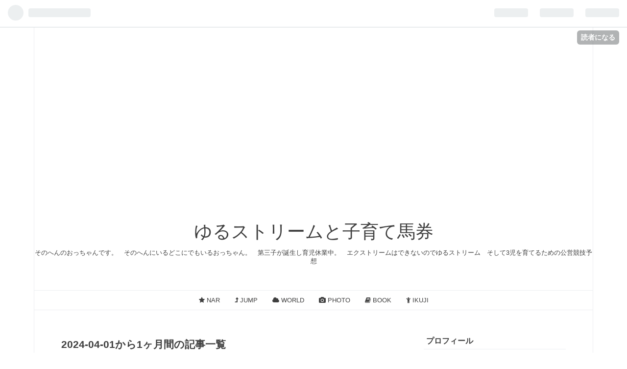

--- FILE ---
content_type: text/html; charset=utf-8
request_url: https://www.kosodatebaken.net/archive/2024/04
body_size: 12730
content:
<!DOCTYPE html>
<html
  lang="ja"

data-admin-domain="//blog.hatena.ne.jp"
data-admin-origin="https://blog.hatena.ne.jp"
data-author="umagohan"
data-avail-langs="ja en"
data-blog="umatogohan.hatenablog.com"
data-blog-host="umatogohan.hatenablog.com"
data-blog-is-public="1"
data-blog-name="ゆるストリームと子育て馬券"
data-blog-owner="umagohan"
data-blog-show-ads=""
data-blog-show-sleeping-ads=""
data-blog-uri="https://www.kosodatebaken.net/"
data-blog-uuid="12921228815711653175"
data-blogs-uri-base="https://www.kosodatebaken.net"
data-brand="pro"
data-data-layer="{&quot;hatenablog&quot;:{&quot;admin&quot;:{},&quot;analytics&quot;:{&quot;brand_property_id&quot;:&quot;&quot;,&quot;measurement_id&quot;:&quot;G-1LZWDSJX6R&quot;,&quot;non_sampling_property_id&quot;:&quot;&quot;,&quot;property_id&quot;:&quot;UA-77341560-1&quot;,&quot;separated_property_id&quot;:&quot;UA-29716941-25&quot;},&quot;blog&quot;:{&quot;blog_id&quot;:&quot;12921228815711653175&quot;,&quot;content_seems_japanese&quot;:&quot;true&quot;,&quot;disable_ads&quot;:&quot;custom_domain&quot;,&quot;enable_ads&quot;:&quot;false&quot;,&quot;enable_keyword_link&quot;:&quot;false&quot;,&quot;entry_show_footer_related_entries&quot;:&quot;false&quot;,&quot;force_pc_view&quot;:&quot;true&quot;,&quot;is_public&quot;:&quot;true&quot;,&quot;is_responsive_view&quot;:&quot;true&quot;,&quot;is_sleeping&quot;:&quot;false&quot;,&quot;lang&quot;:&quot;ja&quot;,&quot;name&quot;:&quot;\u3086\u308b\u30b9\u30c8\u30ea\u30fc\u30e0\u3068\u5b50\u80b2\u3066\u99ac\u5238&quot;,&quot;owner_name&quot;:&quot;umagohan&quot;,&quot;uri&quot;:&quot;https://www.kosodatebaken.net/&quot;},&quot;brand&quot;:&quot;pro&quot;,&quot;page_id&quot;:&quot;archive&quot;,&quot;permalink_entry&quot;:null,&quot;pro&quot;:&quot;pro&quot;,&quot;router_type&quot;:&quot;blogs&quot;}}"
data-device="pc"
data-dont-recommend-pro="false"
data-global-domain="https://hatena.blog"
data-globalheader-color="b"
data-globalheader-type="pc"
data-has-touch-view="1"
data-help-url="https://help.hatenablog.com"
data-no-suggest-touch-view="1"
data-page="archive"
data-parts-domain="https://hatenablog-parts.com"
data-plus-available="1"
data-pro="true"
data-router-type="blogs"
data-sentry-dsn="https://03a33e4781a24cf2885099fed222b56d@sentry.io/1195218"
data-sentry-environment="production"
data-sentry-sample-rate="0.1"
data-static-domain="https://cdn.blog.st-hatena.com"
data-version="eb858d677b6f9ea2eeb6a32d6d15a3"



  itemscope
  itemtype="http://schema.org/Blog"


  data-initial-state="{}"

  >
  <head prefix="og: http://ogp.me/ns# fb: http://ogp.me/ns/fb#">

  

  
  <meta name="viewport" content="width=device-width, initial-scale=1.0" />


  


  

  <meta name="robots" content="max-image-preview:large" />


  <meta charset="utf-8"/>
  <meta http-equiv="X-UA-Compatible" content="IE=7; IE=9; IE=10; IE=11" />
  <title>2024-04-01から1ヶ月間の記事一覧 - ゆるストリームと子育て馬券</title>

  
  <link rel="canonical" href="https://www.kosodatebaken.net/archive/2024/04"/>



  

<meta itemprop="name" content="2024-04-01から1ヶ月間の記事一覧 - ゆるストリームと子育て馬券"/>

  <meta itemprop="image" content="https://cdn.user.blog.st-hatena.com/default_entry_og_image/94186601/1514255685283111"/>


  <meta property="og:title" content="2024-04-01から1ヶ月間の記事一覧 - ゆるストリームと子育て馬券"/>
<meta property="og:type" content="blog"/>
  <meta property="og:url" content="https://www.kosodatebaken.net/archive/2024/04"/>

  
  
  
  <meta property="og:image" content="https://cdn.image.st-hatena.com/image/scale/9692143537051e9409d3cfa353adc2e6ce350f8b/backend=imagemagick;enlarge=0;height=1000;version=1;width=1200/https%3A%2F%2Fcdn.user.blog.st-hatena.com%2Fdefault_entry_og_image%2F94186601%2F1514255685283111"/>

<meta property="og:image:alt" content="2024-04-01から1ヶ月間の記事一覧 - ゆるストリームと子育て馬券"/>
  <meta property="og:description" content="そのへんのおっちゃんです。　そのへんにいるどこにでもいるおっちゃん。　第三子が誕生し育児休業中。　エクストリームはできないのでゆるストリーム　そして3児を育てるための公営競技予想" />
<meta property="og:site_name" content="ゆるストリームと子育て馬券"/>

    <meta name="twitter:card" content="summary" />  <meta name="twitter:title" content="2024-04-01から1ヶ月間の記事一覧 - ゆるストリームと子育て馬券" />  <meta name="twitter:description" content="そのへんのおっちゃんです。　そのへんにいるどこにでもいるおっちゃん。　第三子が誕生し育児休業中。　エクストリームはできないのでゆるストリーム　そして3児を育てるための公営競技予想" />  <meta name="twitter:app:name:iphone" content="はてなブログアプリ" />
  <meta name="twitter:app:id:iphone" content="583299321" />
  <meta name="twitter:app:url:iphone" content="hatenablog:///open?uri=https%3A%2F%2Fwww.kosodatebaken.net%2Farchive%2F2024%2F04" />  <meta name="twitter:site" content="@kosodate_baken" />
  
    <meta name="google-site-verification" content="B6GEAS1HwyzB8kP7dZnejHDPVvUJ3SwxCCGsVE4tKUI" />
    <meta name="keywords" content="馬券,競馬予想,競馬,海外競馬,地方競馬,中央競馬,馬券,予想,子育て,育児" />


  
<script
  id="embed-gtm-data-layer-loader"
  data-data-layer-page-specific=""
>
(function() {
  function loadDataLayer(elem, attrName) {
    if (!elem) { return {}; }
    var json = elem.getAttribute(attrName);
    if (!json) { return {}; }
    return JSON.parse(json);
  }

  var globalVariables = loadDataLayer(
    document.documentElement,
    'data-data-layer'
  );
  var pageSpecificVariables = loadDataLayer(
    document.getElementById('embed-gtm-data-layer-loader'),
    'data-data-layer-page-specific'
  );

  var variables = [globalVariables, pageSpecificVariables];

  if (!window.dataLayer) {
    window.dataLayer = [];
  }

  for (var i = 0; i < variables.length; i++) {
    window.dataLayer.push(variables[i]);
  }
})();
</script>

<!-- Google Tag Manager -->
<script>(function(w,d,s,l,i){w[l]=w[l]||[];w[l].push({'gtm.start':
new Date().getTime(),event:'gtm.js'});var f=d.getElementsByTagName(s)[0],
j=d.createElement(s),dl=l!='dataLayer'?'&l='+l:'';j.async=true;j.src=
'https://www.googletagmanager.com/gtm.js?id='+i+dl;f.parentNode.insertBefore(j,f);
})(window,document,'script','dataLayer','GTM-P4CXTW');</script>
<!-- End Google Tag Manager -->
<!-- Google Tag Manager -->
<script>(function(w,d,s,l,i){w[l]=w[l]||[];w[l].push({'gtm.start':
new Date().getTime(),event:'gtm.js'});var f=d.getElementsByTagName(s)[0],
j=d.createElement(s),dl=l!='dataLayer'?'&l='+l:'';j.async=true;j.src=
'https://www.googletagmanager.com/gtm.js?id='+i+dl;f.parentNode.insertBefore(j,f);
})(window,document,'script','dataLayer','GTM-WQ36V3Q');</script>
<!-- End Google Tag Manager -->










  <link rel="shortcut icon" href="https://www.kosodatebaken.net/icon/favicon">
<link rel="apple-touch-icon" href="https://www.kosodatebaken.net/icon/touch">
<link rel="icon" sizes="192x192" href="https://www.kosodatebaken.net/icon/link">

  

<link rel="alternate" type="application/atom+xml" title="Atom" href="https://www.kosodatebaken.net/feed"/>
<link rel="alternate" type="application/rss+xml" title="RSS2.0" href="https://www.kosodatebaken.net/rss"/>

  
  
  <link rel="author" href="http://www.hatena.ne.jp/umagohan/">


  

  
      <link rel="preload" href="https://cdn.image.st-hatena.com/image/scale/87d8c23bea70ee740244abb50bfec779e59c5036/backend=imagemagick;height=500;quality=80;version=1;width=500/https%3A%2F%2Fcdn-ak.f.st-hatena.com%2Fimages%2Ffotolife%2Fu%2Fumagohan%2F20170616%2F20170616192749.jpg" as="image"/>


  
    
<link rel="stylesheet" type="text/css" href="https://cdn.blog.st-hatena.com/css/blog.css?version=eb858d677b6f9ea2eeb6a32d6d15a3"/>

    
  <link rel="stylesheet" type="text/css" href="https://usercss.blog.st-hatena.com/blog_style/12921228815711653175/145999c86d908b3ad3a31b827df87282c1311f0e"/>
  
  

  

  
<script> </script>

  
<style>
  div#google_afc_user,
  div.google-afc-user-container,
  div.google_afc_image,
  div.google_afc_blocklink {
      display: block !important;
  }
</style>


  

  

  <meta name="viewport" content="width=device-width, maximum-scale=1.0, minimum-scale=0.5,user-scalable=yes,initial-scale=1.0" />

<link href='https://fonts.googleapis.com/css?family=Open+Sans:400,600,800' rel='stylesheet' type='text/css'>

<script async src="//pagead2.googlesyndication.com/pagead/js/adsbygoogle.js"></script>
<script>
     (adsbygoogle = window.adsbygoogle || []).push({
          google_ad_client: "ca-pub-1250308397311714",
          enable_page_level_ads: true
     });
</script>
<script type="text/javascript" src="//ajax.googleapis.com/ajax/libs/jquery/1.10.2/jquery.min.js"></script>
<script language="JavaScript">
$(document).ready( function () {
   $("a[href^='http']:not([href*='" + location.hostname + "'])").attr('target', '_blank');
})
</script>

<link rel="preconnect" href="https://fonts.googleapis.com">
<link rel="preconnect" href="https://fonts.gstatic.com" crossorigin>
<link href="https://fonts.googleapis.com/css2?family=BIZ+UDPGothic&display=swap" rel="stylesheet">

  

</head>

  <body class="page-archive enable-top-editarea globalheader-ng-enabled">
    

<div id="globalheader-container"
  data-brand="hatenablog"
  
  >
  <iframe id="globalheader" height="37" frameborder="0" allowTransparency="true"></iframe>
</div>


  
  
  
    <nav class="
      blog-controlls
      
    ">
      <div class="blog-controlls-blog-icon">
        <a href="https://www.kosodatebaken.net/">
          <img src="https://cdn.image.st-hatena.com/image/square/07ccb0d36d8d7a794d80d4f798ddcb4edf869e61/backend=imagemagick;height=128;version=1;width=128/https%3A%2F%2Fcdn.user.blog.st-hatena.com%2Fcustom_blog_icon%2F94186601%2F1514248382151774" alt="ゆるストリームと子育て馬券"/>
        </a>
      </div>
      <div class="blog-controlls-title">
        <a href="https://www.kosodatebaken.net/">ゆるストリームと子育て馬券</a>
      </div>
      <a href="https://blog.hatena.ne.jp/umagohan/umatogohan.hatenablog.com/subscribe?utm_campaign=subscribe_blog&amp;utm_source=blogs_topright_button&amp;utm_medium=button" class="blog-controlls-subscribe-btn test-blog-header-controlls-subscribe">
        読者になる
      </a>
    </nav>
  

  <div id="container">
    <div id="container-inner">
      <header id="blog-title" data-brand="hatenablog">
  <div id="blog-title-inner" >
    <div id="blog-title-content">
      <h1 id="title"><a href="https://www.kosodatebaken.net/">ゆるストリームと子育て馬券</a></h1>
      
        <h2 id="blog-description">そのへんのおっちゃんです。　そのへんにいるどこにでもいるおっちゃん。　第三子が誕生し育児休業中。　エクストリームはできないのでゆるストリーム　そして3児を育てるための公営競技予想</h2>
      
    </div>
  </div>
</header>

      
  <div id="top-editarea">
    <nav id="gnav">
	<div class="gnav-inner" id="menu-scroll">
		<div class="menu"><a href="http://www.kosodatebaken.net/archive/category/%E5%9C%B0%E6%96%B9%E7%AB%B6%E9%A6%AC"><i class="fa fa-star" aria-hidden="true"></i> NAR</a></div>
        <div class="menu"><a href="http://www.kosodatebaken.net/archive/category/%E9%9A%9C%E5%AE%B3"><i class="fa fa-level-up" aria-hidden="true"></i> JUMP</a></div>
        <div class="menu"><a href="http://www.kosodatebaken.net/archive/category/%E4%B8%96%E7%95%8C%E3%81%AE%E7%AB%B6%E9%A6%AC"><i class="fa fa-cloud" aria-hidden="true"></i> WORLD</a></div>
        <div class="menu"><a href="http://www.kosodatebaken.net/archive/category/%E5%86%99%E7%9C%9F"><i class="fa fa-camera" aria-hidden="true"></i> PHOTO</a></div>
        <div class="menu"><a href="http://www.kosodatebaken.net/archive/category/%E8%AA%AD%E6%9B%B8"><i class="fa fa-book" aria-hidden="true"></i> BOOK</a></div>
        <div class="menu"><a href="http://www.kosodatebaken.net/archive/category/%E8%82%B2%E5%85%90"><i class="fa fa-child" aria-hidden="true"></i> IKUJI</a></div>
	</div>
</nav>
  </div>


      
        
      
      



<div id="content">
  <div id="content-inner">
    <div id="wrapper">
      <div id="main">
        <div id="main-inner">
          

          



          

          
            <h2 class="archive-heading">
              2024-04-01から1ヶ月間の記事一覧
            </h2>
          

          
            <div class="archive-entries">
              
                
                  <section class="archive-entry test-archive-entry autopagerize_page_element" data-uuid="6801883189102272309">
<div class="archive-entry-header">
  <div class="date archive-date">
    <a href="https://www.kosodatebaken.net/archive/2024/04/29" rel="nofollow">
      <time datetime="2024-04-29" title="2024-04-29">
        <span class="date-year">2024</span><span class="hyphen">-</span><span class="date-month">04</span><span class="hyphen">-</span><span class="date-day">29</span>
      </time>
    </a>
  </div>

  <h1 class="entry-title">
    <a class="entry-title-link" href="https://www.kosodatebaken.net/entry/sonoda-championship-2024">2024/04/29 園田11R 兵庫チャンピオンシップ 予想</a>
    
    
  </h1>
</div>


  <div class="categories">
    
      <a href="https://www.kosodatebaken.net/archive/category/%E5%9C%B0%E6%96%B9%E7%AB%B6%E9%A6%AC" class="archive-category-link category-地方競馬">地方競馬</a>
    
      <a href="https://www.kosodatebaken.net/archive/category/%E7%AB%B6%E9%A6%AC" class="archive-category-link category-競馬">競馬</a>
    
      <a href="https://www.kosodatebaken.net/archive/category/%E9%87%8D%E8%B3%9E" class="archive-category-link category-重賞">重賞</a>
    
  </div>


  <a href="https://www.kosodatebaken.net/entry/sonoda-championship-2024" class="entry-thumb-link">
    <div class="entry-thumb" style="background-image: url('https://cdn.image.st-hatena.com/image/scale/87d8c23bea70ee740244abb50bfec779e59c5036/backend=imagemagick;height=500;quality=80;version=1;width=500/https%3A%2F%2Fcdn-ak.f.st-hatena.com%2Fimages%2Ffotolife%2Fu%2Fumagohan%2F20170616%2F20170616192749.jpg');">
    </div>
  </a>
<div class="archive-entry-body">
  <p class="entry-description">
    
      ジャパンダートダービーの前哨戦だったレースが短距離の最高峰レースになったんですかね、兵庫チャンピオンシップ。 あの中途半端な距離から1400mという地方競馬あるあるの距離になったのは風情がないですがしょうがない。 北海道スプリントカップも3歳限定…
    
  </p>

  
    <div class="archive-entry-tags-wrapper">
  <div class="archive-entry-tags">
      <span class="archive-entry-tag">
        <a href="https://d.hatena.ne.jp/keyword/%E7%AB%B6%E9%A6%AC" class="archive-entry-tag-link">
          
          
          <span class="archive-entry-tag-icon">#</span><span class="archive-entry-tag-label">競馬</span>
        </a>
      </span>
    
      <span class="archive-entry-tag">
        <a href="https://d.hatena.ne.jp/keyword/%E7%AB%B6%E9%A6%AC%E4%BA%88%E6%83%B3" class="archive-entry-tag-link">
          
          
          <span class="archive-entry-tag-icon">#</span><span class="archive-entry-tag-label">競馬予想</span>
        </a>
      </span>
    
      <span class="archive-entry-tag">
        <a href="https://d.hatena.ne.jp/keyword/%E5%9C%92%E7%94%B0%E7%AB%B6%E9%A6%AC" class="archive-entry-tag-link">
          
          
          <span class="archive-entry-tag-icon">#</span><span class="archive-entry-tag-label">園田競馬</span>
        </a>
      </span>
    
      <span class="archive-entry-tag">
        <a href="https://d.hatena.ne.jp/keyword/%E5%85%B5%E5%BA%AB%E3%83%81%E3%83%A3%E3%83%B3%E3%83%94%E3%82%AA%E3%83%B3%E3%82%B7%E3%83%83%E3%83%97" class="archive-entry-tag-link">
          
          
          <span class="archive-entry-tag-icon">#</span><span class="archive-entry-tag-label">兵庫チャンピオンシップ</span>
        </a>
      </span>
      </div>
</div>

  

  <span class="social-buttons">
    
    

    <span
      class="star-container"
      data-hatena-star-container
      data-hatena-star-url="https://www.kosodatebaken.net/entry/sonoda-championship-2024"
      data-hatena-star-title="2024/04/29 園田11R 兵庫チャンピオンシップ 予想"
      data-hatena-star-variant="profile-icon"
      data-hatena-star-profile-url-template="https://blog.hatena.ne.jp/{username}/"
    ></span>
  </span>
</div>
</section>
              
                
                  <section class="archive-entry test-archive-entry autopagerize_page_element" data-uuid="6801883189099155919">
<div class="archive-entry-header">
  <div class="date archive-date">
    <a href="https://www.kosodatebaken.net/archive/2024/04/17" rel="nofollow">
      <time datetime="2024-04-17" title="2024-04-17">
        <span class="date-year">2024</span><span class="hyphen">-</span><span class="date-month">04</span><span class="hyphen">-</span><span class="date-day">17</span>
      </time>
    </a>
  </div>

  <h1 class="entry-title">
    <a class="entry-title-link" href="https://www.kosodatebaken.net/entry/2024/04/17/012129">Bリーグ チャンピオンシップ 出場争いの条件を備忘で　中地区について</a>
    
    
  </h1>
</div>


  <div class="categories">
    
      <a href="https://www.kosodatebaken.net/archive/category/B.LEAGUE" class="archive-category-link category-B.LEAGUE">B.LEAGUE</a>
    
  </div>


  <a href="https://www.kosodatebaken.net/entry/2024/04/17/012129" class="entry-thumb-link">
    <div class="entry-thumb" style="background-image: url('https://cdn.image.st-hatena.com/image/scale/851bc03725fde14b87e0fd1ae9bf69c2f1567529/backend=imagemagick;height=500;quality=80;version=1;width=500/https%3A%2F%2Fcdn-ak.f.st-hatena.com%2Fimages%2Ffotolife%2Fu%2Fumagohan%2F20240417%2F20240417005021.png');">
    </div>
  </a>
<div class="archive-entry-body">
  <p class="entry-description">
    
      Bリーグを実際に何試合も現地に見に行くようになって3年ほど 初めて行ったのが川崎のとどろきアリーナということもあって、川崎のファンっぽくなっていますが 今年はその川崎の所属する中地区が激戦になっています。 川崎は日本代表の救世主だったファジーカ…
    
  </p>

  
    <div class="archive-entry-tags-wrapper">
  <div class="archive-entry-tags">  </div>
</div>

  

  <span class="social-buttons">
    
    

    <span
      class="star-container"
      data-hatena-star-container
      data-hatena-star-url="https://www.kosodatebaken.net/entry/2024/04/17/012129"
      data-hatena-star-title="Bリーグ チャンピオンシップ 出場争いの条件を備忘で　中地区について"
      data-hatena-star-variant="profile-icon"
      data-hatena-star-profile-url-template="https://blog.hatena.ne.jp/{username}/"
    ></span>
  </span>
</div>
</section>
              
                
                  <section class="archive-entry test-archive-entry autopagerize_page_element" data-uuid="6801883189097083959">
<div class="archive-entry-header">
  <div class="date archive-date">
    <a href="https://www.kosodatebaken.net/archive/2024/04/08" rel="nofollow">
      <time datetime="2024-04-08" title="2024-04-08">
        <span class="date-year">2024</span><span class="hyphen">-</span><span class="date-month">04</span><span class="hyphen">-</span><span class="date-day">08</span>
      </time>
    </a>
  </div>

  <h1 class="entry-title">
    <a class="entry-title-link" href="https://www.kosodatebaken.net/entry/oi-brilliant-2024">2024/04/09 大井11R ブリリアントカップ 予想</a>
    
    
  </h1>
</div>


  <div class="categories">
    
      <a href="https://www.kosodatebaken.net/archive/category/%E5%9C%B0%E6%96%B9%E7%AB%B6%E9%A6%AC" class="archive-category-link category-地方競馬">地方競馬</a>
    
      <a href="https://www.kosodatebaken.net/archive/category/%E7%AB%B6%E9%A6%AC" class="archive-category-link category-競馬">競馬</a>
    
      <a href="https://www.kosodatebaken.net/archive/category/%E9%87%8D%E8%B3%9E" class="archive-category-link category-重賞">重賞</a>
    
  </div>


  <a href="https://www.kosodatebaken.net/entry/oi-brilliant-2024" class="entry-thumb-link">
    <div class="entry-thumb" style="background-image: url('https://cdn.image.st-hatena.com/image/scale/fa2d6b4684f11098863a49d5b3bf992c2c9945c4/backend=imagemagick;height=500;quality=80;version=1;width=500/https%3A%2F%2Fcdn.user.blog.st-hatena.com%2Fdefault_entry_og_image%2F94186601%2F1514255685283111');">
    </div>
  </a>
<div class="archive-entry-body">
  <p class="entry-description">
    
      月曜日のクラシックトライアルで本命対抗が下位2頭になってしまい大外れ。ここは火曜水曜の重賞2連戦は当てないといけません。 毎年いい馬が揃うブリリアントカップ。今年も好メンバーです。 昨年の勝ち馬のランリョウオーも出てきます。 今年の大井競馬のキ…
    
  </p>

  
    <div class="archive-entry-tags-wrapper">
  <div class="archive-entry-tags">
      <span class="archive-entry-tag">
        <a href="https://d.hatena.ne.jp/keyword/%E7%AB%B6%E9%A6%AC" class="archive-entry-tag-link">
          
          
          <span class="archive-entry-tag-icon">#</span><span class="archive-entry-tag-label">競馬</span>
        </a>
      </span>
    
      <span class="archive-entry-tag">
        <a href="https://d.hatena.ne.jp/keyword/%E7%AB%B6%E9%A6%AC%E4%BA%88%E6%83%B3" class="archive-entry-tag-link">
          
          
          <span class="archive-entry-tag-icon">#</span><span class="archive-entry-tag-label">競馬予想</span>
        </a>
      </span>
    
      <span class="archive-entry-tag">
        <a href="https://d.hatena.ne.jp/keyword/%E5%A4%A7%E4%BA%95%E7%AB%B6%E9%A6%AC" class="archive-entry-tag-link">
          
          
          <span class="archive-entry-tag-icon">#</span><span class="archive-entry-tag-label">大井競馬</span>
        </a>
      </span>
    
      <span class="archive-entry-tag">
        <a href="https://d.hatena.ne.jp/keyword/%E3%83%96%E3%83%AA%E3%83%AA%E3%82%A2%E3%83%B3%E3%83%88%E3%82%AB%E3%83%83%E3%83%97" class="archive-entry-tag-link">
          
          
          <span class="archive-entry-tag-icon">#</span><span class="archive-entry-tag-label">ブリリアントカップ</span>
        </a>
      </span>
      </div>
</div>

  

  <span class="social-buttons">
    
    

    <span
      class="star-container"
      data-hatena-star-container
      data-hatena-star-url="https://www.kosodatebaken.net/entry/oi-brilliant-2024"
      data-hatena-star-title="2024/04/09 大井11R ブリリアントカップ 予想"
      data-hatena-star-variant="profile-icon"
      data-hatena-star-profile-url-template="https://blog.hatena.ne.jp/{username}/"
    ></span>
  </span>
</div>
</section>
              
                
                  <section class="archive-entry test-archive-entry autopagerize_page_element" data-uuid="6801883189096846740">
<div class="archive-entry-header">
  <div class="date archive-date">
    <a href="https://www.kosodatebaken.net/archive/2024/04/07" rel="nofollow">
      <time datetime="2024-04-07" title="2024-04-07">
        <span class="date-year">2024</span><span class="hyphen">-</span><span class="date-month">04</span><span class="hyphen">-</span><span class="date-day">07</span>
      </time>
    </a>
  </div>

  <h1 class="entry-title">
    <a class="entry-title-link" href="https://www.kosodatebaken.net/entry/oi-classicchallenge-2024">2024/04/08 大井9R クラシックチャレンジ競走 予想</a>
    
    
  </h1>
</div>


  <div class="categories">
    
      <a href="https://www.kosodatebaken.net/archive/category/%E7%AB%B6%E9%A6%AC" class="archive-category-link category-競馬">競馬</a>
    
      <a href="https://www.kosodatebaken.net/archive/category/%E5%9C%B0%E6%96%B9%E7%AB%B6%E9%A6%AC" class="archive-category-link category-地方競馬">地方競馬</a>
    
  </div>


  <a href="https://www.kosodatebaken.net/entry/oi-classicchallenge-2024" class="entry-thumb-link">
    <div class="entry-thumb" style="background-image: url('https://cdn.image.st-hatena.com/image/scale/fa2d6b4684f11098863a49d5b3bf992c2c9945c4/backend=imagemagick;height=500;quality=80;version=1;width=500/https%3A%2F%2Fcdn.user.blog.st-hatena.com%2Fdefault_entry_og_image%2F94186601%2F1514255685283111');">
    </div>
  </a>
<div class="archive-entry-body">
  <p class="entry-description">
    
      南関東は全国的なダート路線の整備で交流重賞が増えました。クラシックもすべて交流重賞に。地元馬が出られる枠が狭まりました。 そんな中でこのレースは残りましたね。クラシックチャレンジ。羽田盃の前に行われるトライアル競走です。 出走枠の関係でどう…
    
  </p>

  
    <div class="archive-entry-tags-wrapper">
  <div class="archive-entry-tags">
      <span class="archive-entry-tag">
        <a href="https://d.hatena.ne.jp/keyword/%E7%AB%B6%E9%A6%AC" class="archive-entry-tag-link">
          
          
          <span class="archive-entry-tag-icon">#</span><span class="archive-entry-tag-label">競馬</span>
        </a>
      </span>
    
      <span class="archive-entry-tag">
        <a href="https://d.hatena.ne.jp/keyword/%E5%A4%A7%E4%BA%95%E7%AB%B6%E9%A6%AC" class="archive-entry-tag-link">
          
          
          <span class="archive-entry-tag-icon">#</span><span class="archive-entry-tag-label">大井競馬</span>
        </a>
      </span>
    
      <span class="archive-entry-tag">
        <a href="https://d.hatena.ne.jp/keyword/%E7%AB%B6%E9%A6%AC%E4%BA%88%E6%83%B3" class="archive-entry-tag-link">
          
          
          <span class="archive-entry-tag-icon">#</span><span class="archive-entry-tag-label">競馬予想</span>
        </a>
      </span>
    
      <span class="archive-entry-tag">
        <a href="https://d.hatena.ne.jp/keyword/%E5%A4%A7%E4%BA%95%E7%AB%B6%E9%A6%AC%E4%BA%88%E6%83%B3" class="archive-entry-tag-link">
          
          
          <span class="archive-entry-tag-icon">#</span><span class="archive-entry-tag-label">大井競馬予想</span>
        </a>
      </span>
      </div>
</div>

  

  <span class="social-buttons">
    
    

    <span
      class="star-container"
      data-hatena-star-container
      data-hatena-star-url="https://www.kosodatebaken.net/entry/oi-classicchallenge-2024"
      data-hatena-star-title="2024/04/08 大井9R クラシックチャレンジ競走 予想"
      data-hatena-star-variant="profile-icon"
      data-hatena-star-profile-url-template="https://blog.hatena.ne.jp/{username}/"
    ></span>
  </span>
</div>
</section>

                  <section class="archive-entry test-archive-entry autopagerize_page_element" data-uuid="6801883189096690463">
<div class="archive-entry-header">
  <div class="date archive-date">
    <a href="https://www.kosodatebaken.net/archive/2024/04/07" rel="nofollow">
      <time datetime="2024-04-07" title="2024-04-07">
        <span class="date-year">2024</span><span class="hyphen">-</span><span class="date-month">04</span><span class="hyphen">-</span><span class="date-day">07</span>
      </time>
    </a>
  </div>

  <h1 class="entry-title">
    <a class="entry-title-link" href="https://www.kosodatebaken.net/entry/hanshin-okasho-2024">2024/04/07 阪神11R 桜花賞</a>
    
    
  </h1>
</div>


  <div class="categories">
    
      <a href="https://www.kosodatebaken.net/archive/category/%E7%AB%B6%E9%A6%AC" class="archive-category-link category-競馬">競馬</a>
    
      <a href="https://www.kosodatebaken.net/archive/category/%E9%87%8D%E8%B3%9E" class="archive-category-link category-重賞">重賞</a>
    
  </div>


  <a href="https://www.kosodatebaken.net/entry/hanshin-okasho-2024" class="entry-thumb-link">
    <div class="entry-thumb" style="background-image: url('https://cdn.image.st-hatena.com/image/scale/fa2d6b4684f11098863a49d5b3bf992c2c9945c4/backend=imagemagick;height=500;quality=80;version=1;width=500/https%3A%2F%2Fcdn.user.blog.st-hatena.com%2Fdefault_entry_og_image%2F94186601%2F1514255685283111');">
    </div>
  </a>
<div class="archive-entry-body">
  <p class="entry-description">
    
      久々に桜が満開の時期の桜花賞。温暖化の影響を感じる桜が散ってからの桜花賞というレーシングカレンダーでしたが 今年は3月の寒さで粘っての桜の桜花賞。皐月賞までもってしまうかもしれません。 今年の桜花賞は予想が難しい。。。 ジュベナイルフィリーズ…
    
  </p>

  
    <div class="archive-entry-tags-wrapper">
  <div class="archive-entry-tags">
      <span class="archive-entry-tag">
        <a href="https://d.hatena.ne.jp/keyword/%E7%AB%B6%E9%A6%AC%E4%BA%88%E6%83%B3" class="archive-entry-tag-link">
          
          
          <span class="archive-entry-tag-icon">#</span><span class="archive-entry-tag-label">競馬予想</span>
        </a>
      </span>
    
      <span class="archive-entry-tag">
        <a href="https://d.hatena.ne.jp/keyword/%E6%A1%9C%E8%8A%B1%E8%B3%9E" class="archive-entry-tag-link">
          
          
          <span class="archive-entry-tag-icon">#</span><span class="archive-entry-tag-label">桜花賞</span>
        </a>
      </span>
    
      <span class="archive-entry-tag">
        <a href="https://d.hatena.ne.jp/keyword/%E7%AB%B6%E9%A6%AC" class="archive-entry-tag-link">
          
          
          <span class="archive-entry-tag-icon">#</span><span class="archive-entry-tag-label">競馬</span>
        </a>
      </span>
      </div>
</div>

  

  <span class="social-buttons">
    
    

    <span
      class="star-container"
      data-hatena-star-container
      data-hatena-star-url="https://www.kosodatebaken.net/entry/hanshin-okasho-2024"
      data-hatena-star-title="2024/04/07 阪神11R 桜花賞"
      data-hatena-star-variant="profile-icon"
      data-hatena-star-profile-url-template="https://blog.hatena.ne.jp/{username}/"
    ></span>
  </span>
</div>
</section>
              
                
                  <section class="archive-entry test-archive-entry autopagerize_page_element" data-uuid="6801883189095867302">
<div class="archive-entry-header">
  <div class="date archive-date">
    <a href="https://www.kosodatebaken.net/archive/2024/04/04" rel="nofollow">
      <time datetime="2024-04-04" title="2024-04-04">
        <span class="date-year">2024</span><span class="hyphen">-</span><span class="date-month">04</span><span class="hyphen">-</span><span class="date-day">04</span>
      </time>
    </a>
  </div>

  <h1 class="entry-title">
    <a class="entry-title-link" href="https://www.kosodatebaken.net/entry/kawasaki-saiwaiop-2024">2024/04/04 川崎11R 幸オープン さいわいオープン 予想</a>
    
    
  </h1>
</div>


  <div class="categories">
    
      <a href="https://www.kosodatebaken.net/archive/category/%E5%9C%B0%E6%96%B9%E7%AB%B6%E9%A6%AC" class="archive-category-link category-地方競馬">地方競馬</a>
    
      <a href="https://www.kosodatebaken.net/archive/category/%E7%AB%B6%E9%A6%AC" class="archive-category-link category-競馬">競馬</a>
    
      <a href="https://www.kosodatebaken.net/archive/category/%E9%87%8D%E8%B3%9E" class="archive-category-link category-重賞">重賞</a>
    
  </div>


  <a href="https://www.kosodatebaken.net/entry/kawasaki-saiwaiop-2024" class="entry-thumb-link">
    <div class="entry-thumb" style="background-image: url('https://cdn.image.st-hatena.com/image/scale/d181b3ca4179aff84e32dc568cfeca738123136f/backend=imagemagick;height=500;quality=80;version=1;width=500/https%3A%2F%2Fcdn-ak.f.st-hatena.com%2Fimages%2Ffotolife%2Fu%2Fumagohan%2F20190101%2F20190101112910.jpg');">
    </div>
  </a>
<div class="archive-entry-body">
  <p class="entry-description">
    
      新年度一発目の南関東は川崎競馬から開幕 そして一発目からG1開催でした。水曜日の川崎記念、外したのでもうやめられません。 木曜日のメイン、幸オープンもやります。 競馬で幸とみたら、幸英明が出てきます。 息子さんがいたんですね、競馬学校に入ったよ…
    
  </p>

  
    <div class="archive-entry-tags-wrapper">
  <div class="archive-entry-tags">  </div>
</div>

  

  <span class="social-buttons">
    
    

    <span
      class="star-container"
      data-hatena-star-container
      data-hatena-star-url="https://www.kosodatebaken.net/entry/kawasaki-saiwaiop-2024"
      data-hatena-star-title="2024/04/04 川崎11R 幸オープン さいわいオープン 予想"
      data-hatena-star-variant="profile-icon"
      data-hatena-star-profile-url-template="https://blog.hatena.ne.jp/{username}/"
    ></span>
  </span>
</div>
</section>
              
                
                  <section class="archive-entry test-archive-entry autopagerize_page_element" data-uuid="6801883189095622550">
<div class="archive-entry-header">
  <div class="date archive-date">
    <a href="https://www.kosodatebaken.net/archive/2024/04/03" rel="nofollow">
      <time datetime="2024-04-03" title="2024-04-03">
        <span class="date-year">2024</span><span class="hyphen">-</span><span class="date-month">04</span><span class="hyphen">-</span><span class="date-day">03</span>
      </time>
    </a>
  </div>

  <h1 class="entry-title">
    <a class="entry-title-link" href="https://www.kosodatebaken.net/entry/kawasaki-kawasakikinen-2024">2024/04/03 川崎11R 川崎記念 予想</a>
    
    
  </h1>
</div>


  <div class="categories">
    
      <a href="https://www.kosodatebaken.net/archive/category/%E5%9C%B0%E6%96%B9%E7%AB%B6%E9%A6%AC" class="archive-category-link category-地方競馬">地方競馬</a>
    
      <a href="https://www.kosodatebaken.net/archive/category/%E7%AB%B6%E9%A6%AC" class="archive-category-link category-競馬">競馬</a>
    
      <a href="https://www.kosodatebaken.net/archive/category/%E9%87%8D%E8%B3%9E" class="archive-category-link category-重賞">重賞</a>
    
  </div>


  <a href="https://www.kosodatebaken.net/entry/kawasaki-kawasakikinen-2024" class="entry-thumb-link">
    <div class="entry-thumb" style="background-image: url('https://cdn.image.st-hatena.com/image/scale/d181b3ca4179aff84e32dc568cfeca738123136f/backend=imagemagick;height=500;quality=80;version=1;width=500/https%3A%2F%2Fcdn-ak.f.st-hatena.com%2Fimages%2Ffotolife%2Fu%2Fumagohan%2F20190101%2F20190101112910.jpg');">
    </div>
  </a>
<div class="archive-entry-body">
  <p class="entry-description">
    
      新年度が始まって一発目のG1予想が川崎記念。慣れません。 新年のイメージが強すぎますね。そして東京大賞典で有力馬のシーズンが終わり惰性感のあるレース。そんなイメージでしたが 今年からは春の大一番。ただ、みんながドバイサウジを目指してしまい一線…
    
  </p>

  
    <div class="archive-entry-tags-wrapper">
  <div class="archive-entry-tags">  </div>
</div>

  

  <span class="social-buttons">
    
    

    <span
      class="star-container"
      data-hatena-star-container
      data-hatena-star-url="https://www.kosodatebaken.net/entry/kawasaki-kawasakikinen-2024"
      data-hatena-star-title="2024/04/03 川崎11R 川崎記念 予想"
      data-hatena-star-variant="profile-icon"
      data-hatena-star-profile-url-template="https://blog.hatena.ne.jp/{username}/"
    ></span>
  </span>
</div>
</section>
              
            </div>

          
        </div>

        
      </div>
    </div>

    
<aside id="box2">
  
  <div id="box2-inner">
    
      

<div class="hatena-module hatena-module-profile">
  <div class="hatena-module-title">
    プロフィール
  </div>
  <div class="hatena-module-body">
    

    

    

    
    <div class="profile-description">
      <p>3児の父。<br />
競馬競輪競艇オートで黒字を目指して予想中<br />
でも、そんなにね、うまくはね<br />
いかないことに気づいたので<br />
ただ予想や子育てとか思ってること垂流す日記です。当たるといいな<br />
あとラグビーとかバスケとかも電車とか</p>

    </div>
    

    
      <div class="hatena-follow-button-box btn-subscribe js-hatena-follow-button-box"
  
  >

  <a href="#" class="hatena-follow-button js-hatena-follow-button">
    <span class="subscribing">
      <span class="foreground">読者です</span>
      <span class="background">読者をやめる</span>
    </span>
    <span class="unsubscribing" data-track-name="profile-widget-subscribe-button" data-track-once>
      <span class="foreground">読者になる</span>
      <span class="background">読者になる</span>
    </span>
  </a>
  <div class="subscription-count-box js-subscription-count-box">
    <i></i>
    <u></u>
    <span class="subscription-count js-subscription-count">
    </span>
  </div>
</div>

    

    
      <div class="hatena-follow-button-box">
        <a href="https://twitter.com/kosodate_baken" title="X（Twitter）アカウント" class="btn-twitter" data-lang="ja">
          <img src="https://cdn.blog.st-hatena.com/images/theme/plofile-socialize-x.svg?version=eb858d677b6f9ea2eeb6a32d6d15a3" alt="X">
          <span>
            @kosodate_bakenをフォロー
          </span>
        </a>
      </div>
    

    <div class="profile-about">
      <a href="https://www.kosodatebaken.net/about">このブログについて</a>
    </div>

  </div>
</div>

    
      <div class="hatena-module hatena-module-recent-entries ">
  <div class="hatena-module-title">
    <a href="https://www.kosodatebaken.net/archive">
      最新記事
    </a>
  </div>
  <div class="hatena-module-body">
    <ul class="recent-entries hatena-urllist ">
  
  
    
    <li class="urllist-item recent-entries-item">
      <div class="urllist-item-inner recent-entries-item-inner">
        
          
          
          <a href="https://www.kosodatebaken.net/entry/2026/01/19/003333" class="urllist-title-link recent-entries-title-link  urllist-title recent-entries-title">#うつ病110kgからのマラソン 4 皇居ランのランステはどこにするのがいいのか考える</a>




          
          

                </div>
    </li>
  
    
    <li class="urllist-item recent-entries-item">
      <div class="urllist-item-inner recent-entries-item-inner">
        
          
          
          <a href="https://www.kosodatebaken.net/entry/funabashi-bluebirdcup-2026" class="urllist-title-link recent-entries-title-link  urllist-title recent-entries-title">2026/01/21 船橋11R ブルーバードカップ(Jpn3) 予想</a>




          
          

                </div>
    </li>
  
    
    <li class="urllist-item recent-entries-item">
      <div class="urllist-item-inner recent-entries-item-inner">
        
          
          
          <a href="https://www.kosodatebaken.net/entry/nakayama-january-2026" class="urllist-title-link recent-entries-title-link  urllist-title recent-entries-title">2026/01/18 中山10R ジャニュアリーステークス 予想 (ダート1200m 4歳以上オープン)</a>




          
          

                </div>
    </li>
  
    
    <li class="urllist-item recent-entries-item">
      <div class="urllist-item-inner recent-entries-item-inner">
        
          
          
          <a href="https://www.kosodatebaken.net/entry/2026/01/17/234543" class="urllist-title-link recent-entries-title-link  urllist-title recent-entries-title">おむつのごみ箱のニオイ。クイックルワイパー空間の超消臭がだいぶ頑張ってくれる。</a>




          
          

                </div>
    </li>
  
    
    <li class="urllist-item recent-entries-item">
      <div class="urllist-item-inner recent-entries-item-inner">
        
          
          
          <a href="https://www.kosodatebaken.net/entry/kochi-otakasa-2026" class="urllist-title-link recent-entries-title-link  urllist-title recent-entries-title">2026/01/18 高知5R 大高坂賞 予想</a>




          
          

                </div>
    </li>
  
</ul>

      </div>
</div>

    
      <div class="hatena-module hatena-module-search-box">
  <div class="hatena-module-title">
    検索
  </div>
  <div class="hatena-module-body">
    <form class="search-form" role="search" action="https://www.kosodatebaken.net/search" method="get">
  <input type="text" name="q" class="search-module-input" value="" placeholder="記事を検索" required>
  <input type="submit" value="検索" class="search-module-button" />
</form>

  </div>
</div>

    
      

<div class="hatena-module hatena-module-category">
  <div class="hatena-module-title">
    カテゴリー
  </div>
  <div class="hatena-module-body">
    <ul class="hatena-urllist">
      
        <li>
          <a href="https://www.kosodatebaken.net/archive/category/%E5%A3%8A%E3%82%8C%E6%B0%97%E5%91%B3%E3%83%A1%E3%83%B3%E3%82%BF%E3%83%AB" class="category-壊れ気味メンタル">
            壊れ気味メンタル (20)
          </a>
        </li>
      
        <li>
          <a href="https://www.kosodatebaken.net/archive/category/%E9%87%8D%E8%B3%9E" class="category-重賞">
            重賞 (761)
          </a>
        </li>
      
        <li>
          <a href="https://www.kosodatebaken.net/archive/category/%E5%9C%B0%E6%96%B9%E7%AB%B6%E9%A6%AC" class="category-地方競馬">
            地方競馬 (1086)
          </a>
        </li>
      
        <li>
          <a href="https://www.kosodatebaken.net/archive/category/%E7%AB%B6%E9%A6%AC" class="category-競馬">
            競馬 (1873)
          </a>
        </li>
      
        <li>
          <a href="https://www.kosodatebaken.net/archive/category/%E8%82%B2%E5%85%90" class="category-育児">
            育児 (17)
          </a>
        </li>
      
        <li>
          <a href="https://www.kosodatebaken.net/archive/category/%E7%AB%B6%E8%BC%AA" class="category-競輪">
            競輪 (20)
          </a>
        </li>
      
        <li>
          <a href="https://www.kosodatebaken.net/archive/category/%E6%9C%80%E7%B5%82%E3%83%AC%E3%83%BC%E3%82%B9" class="category-最終レース">
            最終レース (39)
          </a>
        </li>
      
        <li>
          <a href="https://www.kosodatebaken.net/archive/category/%E3%83%A1%E3%82%A4%E3%83%B3%E5%BE%8C%E3%81%AB%E3%81%BE%E3%81%A0%E3%82%84%E3%82%8A%E3%81%BE%E3%81%99" class="category-メイン後にまだやります">
            メイン後にまだやります (10)
          </a>
        </li>
      
        <li>
          <a href="https://www.kosodatebaken.net/archive/category/B.LEAGUE" class="category-B.LEAGUE">
            B.LEAGUE (17)
          </a>
        </li>
      
        <li>
          <a href="https://www.kosodatebaken.net/archive/category/%E6%80%9D%E3%81%86%E3%81%A8%E3%81%93%E3%82%8D" class="category-思うところ">
            思うところ (97)
          </a>
        </li>
      
        <li>
          <a href="https://www.kosodatebaken.net/archive/category/%E5%8C%97%E6%B4%A5%E7%95%99" class="category-北津留">
            北津留 (4)
          </a>
        </li>
      
        <li>
          <a href="https://www.kosodatebaken.net/archive/category/%E3%81%8A%E9%87%91%E3%82%92%E5%8F%96%E3%82%8A%E6%88%BB%E3%81%99" class="category-お金を取り戻す">
            お金を取り戻す (24)
          </a>
        </li>
      
        <li>
          <a href="https://www.kosodatebaken.net/archive/category/%E4%B8%96%E7%95%8C%E3%81%AE%E7%AB%B6%E9%A6%AC" class="category-世界の競馬">
            世界の競馬 (100)
          </a>
        </li>
      
        <li>
          <a href="https://www.kosodatebaken.net/archive/category/%E3%82%86%E3%82%8B%E3%82%B9%E3%83%88%E3%83%AA%E3%83%BC%E3%83%A0" class="category-ゆるストリーム">
            ゆるストリーム (11)
          </a>
        </li>
      
        <li>
          <a href="https://www.kosodatebaken.net/archive/category/%E6%96%99%E7%90%86" class="category-料理">
            料理 (50)
          </a>
        </li>
      
        <li>
          <a href="https://www.kosodatebaken.net/archive/category/%E8%AA%AD%E6%9B%B8" class="category-読書">
            読書 (10)
          </a>
        </li>
      
        <li>
          <a href="https://www.kosodatebaken.net/archive/category/PIST6" class="category-PIST6">
            PIST6 (5)
          </a>
        </li>
      
        <li>
          <a href="https://www.kosodatebaken.net/archive/category/%E7%97%85%E6%B0%97" class="category-病気">
            病気 (2)
          </a>
        </li>
      
        <li>
          <a href="https://www.kosodatebaken.net/archive/category/%E9%89%84%E9%81%93" class="category-鉄道">
            鉄道 (2)
          </a>
        </li>
      
        <li>
          <a href="https://www.kosodatebaken.net/archive/category/%E3%82%B9%E3%83%88%E3%83%AC%E3%82%B9" class="category-ストレス">
            ストレス (5)
          </a>
        </li>
      
        <li>
          <a href="https://www.kosodatebaken.net/archive/category/SPARTAN" class="category-SPARTAN">
            SPARTAN (3)
          </a>
        </li>
      
        <li>
          <a href="https://www.kosodatebaken.net/archive/category/%E3%83%A9%E3%82%B0%E3%83%93%E3%83%BC" class="category-ラグビー">
            ラグビー (3)
          </a>
        </li>
      
        <li>
          <a href="https://www.kosodatebaken.net/archive/category/%E9%9A%9C%E5%AE%B3" class="category-障害">
            障害 (117)
          </a>
        </li>
      
        <li>
          <a href="https://www.kosodatebaken.net/archive/category/%E5%86%99%E7%9C%9F" class="category-写真">
            写真 (37)
          </a>
        </li>
      
        <li>
          <a href="https://www.kosodatebaken.net/archive/category/%E6%A0%BC%E8%A8%80" class="category-格言">
            格言 (1)
          </a>
        </li>
      
        <li>
          <a href="https://www.kosodatebaken.net/archive/category/%E4%B9%BE%E5%9D%A4%E4%B8%80%E6%93%B2" class="category-乾坤一擲">
            乾坤一擲 (49)
          </a>
        </li>
      
        <li>
          <a href="https://www.kosodatebaken.net/archive/category/%E6%AF%8E%E6%97%A5%E9%A6%AC%E5%88%B8%E3%83%81%E3%83%A3%E3%83%AC%E3%83%B3%E3%82%B8" class="category-毎日馬券チャレンジ">
            毎日馬券チャレンジ (53)
          </a>
        </li>
      
    </ul>
  </div>
</div>

    
      

<div class="hatena-module hatena-module-archive" data-archive-type="default" data-archive-url="https://www.kosodatebaken.net/archive">
  <div class="hatena-module-title">
    <a href="https://www.kosodatebaken.net/archive">月別アーカイブ</a>
  </div>
  <div class="hatena-module-body">
    
      
        <ul class="hatena-urllist">
          
            <li class="archive-module-year archive-module-year-hidden" data-year="2026">
              <div class="archive-module-button">
                <span class="archive-module-hide-button">▼</span>
                <span class="archive-module-show-button">▶</span>
              </div>
              <a href="https://www.kosodatebaken.net/archive/2026" class="archive-module-year-title archive-module-year-2026">
                2026
              </a>
              <ul class="archive-module-months">
                
                  <li class="archive-module-month">
                    <a href="https://www.kosodatebaken.net/archive/2026/01" class="archive-module-month-title archive-module-month-2026-1">
                      2026 / 1
                    </a>
                  </li>
                
              </ul>
            </li>
          
            <li class="archive-module-year archive-module-year-hidden" data-year="2025">
              <div class="archive-module-button">
                <span class="archive-module-hide-button">▼</span>
                <span class="archive-module-show-button">▶</span>
              </div>
              <a href="https://www.kosodatebaken.net/archive/2025" class="archive-module-year-title archive-module-year-2025">
                2025
              </a>
              <ul class="archive-module-months">
                
                  <li class="archive-module-month">
                    <a href="https://www.kosodatebaken.net/archive/2025/12" class="archive-module-month-title archive-module-month-2025-12">
                      2025 / 12
                    </a>
                  </li>
                
                  <li class="archive-module-month">
                    <a href="https://www.kosodatebaken.net/archive/2025/11" class="archive-module-month-title archive-module-month-2025-11">
                      2025 / 11
                    </a>
                  </li>
                
                  <li class="archive-module-month">
                    <a href="https://www.kosodatebaken.net/archive/2025/10" class="archive-module-month-title archive-module-month-2025-10">
                      2025 / 10
                    </a>
                  </li>
                
                  <li class="archive-module-month">
                    <a href="https://www.kosodatebaken.net/archive/2025/09" class="archive-module-month-title archive-module-month-2025-9">
                      2025 / 9
                    </a>
                  </li>
                
                  <li class="archive-module-month">
                    <a href="https://www.kosodatebaken.net/archive/2025/08" class="archive-module-month-title archive-module-month-2025-8">
                      2025 / 8
                    </a>
                  </li>
                
                  <li class="archive-module-month">
                    <a href="https://www.kosodatebaken.net/archive/2025/07" class="archive-module-month-title archive-module-month-2025-7">
                      2025 / 7
                    </a>
                  </li>
                
                  <li class="archive-module-month">
                    <a href="https://www.kosodatebaken.net/archive/2025/06" class="archive-module-month-title archive-module-month-2025-6">
                      2025 / 6
                    </a>
                  </li>
                
                  <li class="archive-module-month">
                    <a href="https://www.kosodatebaken.net/archive/2025/05" class="archive-module-month-title archive-module-month-2025-5">
                      2025 / 5
                    </a>
                  </li>
                
                  <li class="archive-module-month">
                    <a href="https://www.kosodatebaken.net/archive/2025/04" class="archive-module-month-title archive-module-month-2025-4">
                      2025 / 4
                    </a>
                  </li>
                
                  <li class="archive-module-month">
                    <a href="https://www.kosodatebaken.net/archive/2025/03" class="archive-module-month-title archive-module-month-2025-3">
                      2025 / 3
                    </a>
                  </li>
                
                  <li class="archive-module-month">
                    <a href="https://www.kosodatebaken.net/archive/2025/02" class="archive-module-month-title archive-module-month-2025-2">
                      2025 / 2
                    </a>
                  </li>
                
                  <li class="archive-module-month">
                    <a href="https://www.kosodatebaken.net/archive/2025/01" class="archive-module-month-title archive-module-month-2025-1">
                      2025 / 1
                    </a>
                  </li>
                
              </ul>
            </li>
          
            <li class="archive-module-year archive-module-year-hidden" data-year="2024">
              <div class="archive-module-button">
                <span class="archive-module-hide-button">▼</span>
                <span class="archive-module-show-button">▶</span>
              </div>
              <a href="https://www.kosodatebaken.net/archive/2024" class="archive-module-year-title archive-module-year-2024">
                2024
              </a>
              <ul class="archive-module-months">
                
                  <li class="archive-module-month">
                    <a href="https://www.kosodatebaken.net/archive/2024/11" class="archive-module-month-title archive-module-month-2024-11">
                      2024 / 11
                    </a>
                  </li>
                
                  <li class="archive-module-month">
                    <a href="https://www.kosodatebaken.net/archive/2024/07" class="archive-module-month-title archive-module-month-2024-7">
                      2024 / 7
                    </a>
                  </li>
                
                  <li class="archive-module-month">
                    <a href="https://www.kosodatebaken.net/archive/2024/06" class="archive-module-month-title archive-module-month-2024-6">
                      2024 / 6
                    </a>
                  </li>
                
                  <li class="archive-module-month">
                    <a href="https://www.kosodatebaken.net/archive/2024/05" class="archive-module-month-title archive-module-month-2024-5">
                      2024 / 5
                    </a>
                  </li>
                
                  <li class="archive-module-month">
                    <a href="https://www.kosodatebaken.net/archive/2024/04" class="archive-module-month-title archive-module-month-2024-4">
                      2024 / 4
                    </a>
                  </li>
                
                  <li class="archive-module-month">
                    <a href="https://www.kosodatebaken.net/archive/2024/03" class="archive-module-month-title archive-module-month-2024-3">
                      2024 / 3
                    </a>
                  </li>
                
                  <li class="archive-module-month">
                    <a href="https://www.kosodatebaken.net/archive/2024/01" class="archive-module-month-title archive-module-month-2024-1">
                      2024 / 1
                    </a>
                  </li>
                
              </ul>
            </li>
          
            <li class="archive-module-year archive-module-year-hidden" data-year="2023">
              <div class="archive-module-button">
                <span class="archive-module-hide-button">▼</span>
                <span class="archive-module-show-button">▶</span>
              </div>
              <a href="https://www.kosodatebaken.net/archive/2023" class="archive-module-year-title archive-module-year-2023">
                2023
              </a>
              <ul class="archive-module-months">
                
                  <li class="archive-module-month">
                    <a href="https://www.kosodatebaken.net/archive/2023/12" class="archive-module-month-title archive-module-month-2023-12">
                      2023 / 12
                    </a>
                  </li>
                
                  <li class="archive-module-month">
                    <a href="https://www.kosodatebaken.net/archive/2023/11" class="archive-module-month-title archive-module-month-2023-11">
                      2023 / 11
                    </a>
                  </li>
                
                  <li class="archive-module-month">
                    <a href="https://www.kosodatebaken.net/archive/2023/10" class="archive-module-month-title archive-module-month-2023-10">
                      2023 / 10
                    </a>
                  </li>
                
                  <li class="archive-module-month">
                    <a href="https://www.kosodatebaken.net/archive/2023/09" class="archive-module-month-title archive-module-month-2023-9">
                      2023 / 9
                    </a>
                  </li>
                
                  <li class="archive-module-month">
                    <a href="https://www.kosodatebaken.net/archive/2023/08" class="archive-module-month-title archive-module-month-2023-8">
                      2023 / 8
                    </a>
                  </li>
                
                  <li class="archive-module-month">
                    <a href="https://www.kosodatebaken.net/archive/2023/07" class="archive-module-month-title archive-module-month-2023-7">
                      2023 / 7
                    </a>
                  </li>
                
                  <li class="archive-module-month">
                    <a href="https://www.kosodatebaken.net/archive/2023/05" class="archive-module-month-title archive-module-month-2023-5">
                      2023 / 5
                    </a>
                  </li>
                
                  <li class="archive-module-month">
                    <a href="https://www.kosodatebaken.net/archive/2023/04" class="archive-module-month-title archive-module-month-2023-4">
                      2023 / 4
                    </a>
                  </li>
                
                  <li class="archive-module-month">
                    <a href="https://www.kosodatebaken.net/archive/2023/02" class="archive-module-month-title archive-module-month-2023-2">
                      2023 / 2
                    </a>
                  </li>
                
                  <li class="archive-module-month">
                    <a href="https://www.kosodatebaken.net/archive/2023/01" class="archive-module-month-title archive-module-month-2023-1">
                      2023 / 1
                    </a>
                  </li>
                
              </ul>
            </li>
          
            <li class="archive-module-year archive-module-year-hidden" data-year="2022">
              <div class="archive-module-button">
                <span class="archive-module-hide-button">▼</span>
                <span class="archive-module-show-button">▶</span>
              </div>
              <a href="https://www.kosodatebaken.net/archive/2022" class="archive-module-year-title archive-module-year-2022">
                2022
              </a>
              <ul class="archive-module-months">
                
                  <li class="archive-module-month">
                    <a href="https://www.kosodatebaken.net/archive/2022/11" class="archive-module-month-title archive-module-month-2022-11">
                      2022 / 11
                    </a>
                  </li>
                
                  <li class="archive-module-month">
                    <a href="https://www.kosodatebaken.net/archive/2022/10" class="archive-module-month-title archive-module-month-2022-10">
                      2022 / 10
                    </a>
                  </li>
                
                  <li class="archive-module-month">
                    <a href="https://www.kosodatebaken.net/archive/2022/09" class="archive-module-month-title archive-module-month-2022-9">
                      2022 / 9
                    </a>
                  </li>
                
                  <li class="archive-module-month">
                    <a href="https://www.kosodatebaken.net/archive/2022/08" class="archive-module-month-title archive-module-month-2022-8">
                      2022 / 8
                    </a>
                  </li>
                
                  <li class="archive-module-month">
                    <a href="https://www.kosodatebaken.net/archive/2022/07" class="archive-module-month-title archive-module-month-2022-7">
                      2022 / 7
                    </a>
                  </li>
                
                  <li class="archive-module-month">
                    <a href="https://www.kosodatebaken.net/archive/2022/06" class="archive-module-month-title archive-module-month-2022-6">
                      2022 / 6
                    </a>
                  </li>
                
                  <li class="archive-module-month">
                    <a href="https://www.kosodatebaken.net/archive/2022/05" class="archive-module-month-title archive-module-month-2022-5">
                      2022 / 5
                    </a>
                  </li>
                
                  <li class="archive-module-month">
                    <a href="https://www.kosodatebaken.net/archive/2022/04" class="archive-module-month-title archive-module-month-2022-4">
                      2022 / 4
                    </a>
                  </li>
                
                  <li class="archive-module-month">
                    <a href="https://www.kosodatebaken.net/archive/2022/03" class="archive-module-month-title archive-module-month-2022-3">
                      2022 / 3
                    </a>
                  </li>
                
                  <li class="archive-module-month">
                    <a href="https://www.kosodatebaken.net/archive/2022/02" class="archive-module-month-title archive-module-month-2022-2">
                      2022 / 2
                    </a>
                  </li>
                
                  <li class="archive-module-month">
                    <a href="https://www.kosodatebaken.net/archive/2022/01" class="archive-module-month-title archive-module-month-2022-1">
                      2022 / 1
                    </a>
                  </li>
                
              </ul>
            </li>
          
            <li class="archive-module-year archive-module-year-hidden" data-year="2021">
              <div class="archive-module-button">
                <span class="archive-module-hide-button">▼</span>
                <span class="archive-module-show-button">▶</span>
              </div>
              <a href="https://www.kosodatebaken.net/archive/2021" class="archive-module-year-title archive-module-year-2021">
                2021
              </a>
              <ul class="archive-module-months">
                
                  <li class="archive-module-month">
                    <a href="https://www.kosodatebaken.net/archive/2021/12" class="archive-module-month-title archive-module-month-2021-12">
                      2021 / 12
                    </a>
                  </li>
                
                  <li class="archive-module-month">
                    <a href="https://www.kosodatebaken.net/archive/2021/11" class="archive-module-month-title archive-module-month-2021-11">
                      2021 / 11
                    </a>
                  </li>
                
                  <li class="archive-module-month">
                    <a href="https://www.kosodatebaken.net/archive/2021/10" class="archive-module-month-title archive-module-month-2021-10">
                      2021 / 10
                    </a>
                  </li>
                
                  <li class="archive-module-month">
                    <a href="https://www.kosodatebaken.net/archive/2021/09" class="archive-module-month-title archive-module-month-2021-9">
                      2021 / 9
                    </a>
                  </li>
                
                  <li class="archive-module-month">
                    <a href="https://www.kosodatebaken.net/archive/2021/08" class="archive-module-month-title archive-module-month-2021-8">
                      2021 / 8
                    </a>
                  </li>
                
                  <li class="archive-module-month">
                    <a href="https://www.kosodatebaken.net/archive/2021/07" class="archive-module-month-title archive-module-month-2021-7">
                      2021 / 7
                    </a>
                  </li>
                
                  <li class="archive-module-month">
                    <a href="https://www.kosodatebaken.net/archive/2021/06" class="archive-module-month-title archive-module-month-2021-6">
                      2021 / 6
                    </a>
                  </li>
                
                  <li class="archive-module-month">
                    <a href="https://www.kosodatebaken.net/archive/2021/05" class="archive-module-month-title archive-module-month-2021-5">
                      2021 / 5
                    </a>
                  </li>
                
                  <li class="archive-module-month">
                    <a href="https://www.kosodatebaken.net/archive/2021/04" class="archive-module-month-title archive-module-month-2021-4">
                      2021 / 4
                    </a>
                  </li>
                
                  <li class="archive-module-month">
                    <a href="https://www.kosodatebaken.net/archive/2021/03" class="archive-module-month-title archive-module-month-2021-3">
                      2021 / 3
                    </a>
                  </li>
                
                  <li class="archive-module-month">
                    <a href="https://www.kosodatebaken.net/archive/2021/02" class="archive-module-month-title archive-module-month-2021-2">
                      2021 / 2
                    </a>
                  </li>
                
                  <li class="archive-module-month">
                    <a href="https://www.kosodatebaken.net/archive/2021/01" class="archive-module-month-title archive-module-month-2021-1">
                      2021 / 1
                    </a>
                  </li>
                
              </ul>
            </li>
          
            <li class="archive-module-year archive-module-year-hidden" data-year="2020">
              <div class="archive-module-button">
                <span class="archive-module-hide-button">▼</span>
                <span class="archive-module-show-button">▶</span>
              </div>
              <a href="https://www.kosodatebaken.net/archive/2020" class="archive-module-year-title archive-module-year-2020">
                2020
              </a>
              <ul class="archive-module-months">
                
                  <li class="archive-module-month">
                    <a href="https://www.kosodatebaken.net/archive/2020/12" class="archive-module-month-title archive-module-month-2020-12">
                      2020 / 12
                    </a>
                  </li>
                
                  <li class="archive-module-month">
                    <a href="https://www.kosodatebaken.net/archive/2020/11" class="archive-module-month-title archive-module-month-2020-11">
                      2020 / 11
                    </a>
                  </li>
                
                  <li class="archive-module-month">
                    <a href="https://www.kosodatebaken.net/archive/2020/10" class="archive-module-month-title archive-module-month-2020-10">
                      2020 / 10
                    </a>
                  </li>
                
                  <li class="archive-module-month">
                    <a href="https://www.kosodatebaken.net/archive/2020/09" class="archive-module-month-title archive-module-month-2020-9">
                      2020 / 9
                    </a>
                  </li>
                
                  <li class="archive-module-month">
                    <a href="https://www.kosodatebaken.net/archive/2020/08" class="archive-module-month-title archive-module-month-2020-8">
                      2020 / 8
                    </a>
                  </li>
                
                  <li class="archive-module-month">
                    <a href="https://www.kosodatebaken.net/archive/2020/07" class="archive-module-month-title archive-module-month-2020-7">
                      2020 / 7
                    </a>
                  </li>
                
                  <li class="archive-module-month">
                    <a href="https://www.kosodatebaken.net/archive/2020/06" class="archive-module-month-title archive-module-month-2020-6">
                      2020 / 6
                    </a>
                  </li>
                
                  <li class="archive-module-month">
                    <a href="https://www.kosodatebaken.net/archive/2020/05" class="archive-module-month-title archive-module-month-2020-5">
                      2020 / 5
                    </a>
                  </li>
                
                  <li class="archive-module-month">
                    <a href="https://www.kosodatebaken.net/archive/2020/04" class="archive-module-month-title archive-module-month-2020-4">
                      2020 / 4
                    </a>
                  </li>
                
                  <li class="archive-module-month">
                    <a href="https://www.kosodatebaken.net/archive/2020/03" class="archive-module-month-title archive-module-month-2020-3">
                      2020 / 3
                    </a>
                  </li>
                
                  <li class="archive-module-month">
                    <a href="https://www.kosodatebaken.net/archive/2020/02" class="archive-module-month-title archive-module-month-2020-2">
                      2020 / 2
                    </a>
                  </li>
                
                  <li class="archive-module-month">
                    <a href="https://www.kosodatebaken.net/archive/2020/01" class="archive-module-month-title archive-module-month-2020-1">
                      2020 / 1
                    </a>
                  </li>
                
              </ul>
            </li>
          
            <li class="archive-module-year archive-module-year-hidden" data-year="2019">
              <div class="archive-module-button">
                <span class="archive-module-hide-button">▼</span>
                <span class="archive-module-show-button">▶</span>
              </div>
              <a href="https://www.kosodatebaken.net/archive/2019" class="archive-module-year-title archive-module-year-2019">
                2019
              </a>
              <ul class="archive-module-months">
                
                  <li class="archive-module-month">
                    <a href="https://www.kosodatebaken.net/archive/2019/12" class="archive-module-month-title archive-module-month-2019-12">
                      2019 / 12
                    </a>
                  </li>
                
                  <li class="archive-module-month">
                    <a href="https://www.kosodatebaken.net/archive/2019/11" class="archive-module-month-title archive-module-month-2019-11">
                      2019 / 11
                    </a>
                  </li>
                
                  <li class="archive-module-month">
                    <a href="https://www.kosodatebaken.net/archive/2019/10" class="archive-module-month-title archive-module-month-2019-10">
                      2019 / 10
                    </a>
                  </li>
                
                  <li class="archive-module-month">
                    <a href="https://www.kosodatebaken.net/archive/2019/09" class="archive-module-month-title archive-module-month-2019-9">
                      2019 / 9
                    </a>
                  </li>
                
                  <li class="archive-module-month">
                    <a href="https://www.kosodatebaken.net/archive/2019/08" class="archive-module-month-title archive-module-month-2019-8">
                      2019 / 8
                    </a>
                  </li>
                
                  <li class="archive-module-month">
                    <a href="https://www.kosodatebaken.net/archive/2019/07" class="archive-module-month-title archive-module-month-2019-7">
                      2019 / 7
                    </a>
                  </li>
                
                  <li class="archive-module-month">
                    <a href="https://www.kosodatebaken.net/archive/2019/06" class="archive-module-month-title archive-module-month-2019-6">
                      2019 / 6
                    </a>
                  </li>
                
                  <li class="archive-module-month">
                    <a href="https://www.kosodatebaken.net/archive/2019/05" class="archive-module-month-title archive-module-month-2019-5">
                      2019 / 5
                    </a>
                  </li>
                
                  <li class="archive-module-month">
                    <a href="https://www.kosodatebaken.net/archive/2019/04" class="archive-module-month-title archive-module-month-2019-4">
                      2019 / 4
                    </a>
                  </li>
                
                  <li class="archive-module-month">
                    <a href="https://www.kosodatebaken.net/archive/2019/03" class="archive-module-month-title archive-module-month-2019-3">
                      2019 / 3
                    </a>
                  </li>
                
                  <li class="archive-module-month">
                    <a href="https://www.kosodatebaken.net/archive/2019/02" class="archive-module-month-title archive-module-month-2019-2">
                      2019 / 2
                    </a>
                  </li>
                
                  <li class="archive-module-month">
                    <a href="https://www.kosodatebaken.net/archive/2019/01" class="archive-module-month-title archive-module-month-2019-1">
                      2019 / 1
                    </a>
                  </li>
                
              </ul>
            </li>
          
            <li class="archive-module-year archive-module-year-hidden" data-year="2018">
              <div class="archive-module-button">
                <span class="archive-module-hide-button">▼</span>
                <span class="archive-module-show-button">▶</span>
              </div>
              <a href="https://www.kosodatebaken.net/archive/2018" class="archive-module-year-title archive-module-year-2018">
                2018
              </a>
              <ul class="archive-module-months">
                
                  <li class="archive-module-month">
                    <a href="https://www.kosodatebaken.net/archive/2018/12" class="archive-module-month-title archive-module-month-2018-12">
                      2018 / 12
                    </a>
                  </li>
                
                  <li class="archive-module-month">
                    <a href="https://www.kosodatebaken.net/archive/2018/11" class="archive-module-month-title archive-module-month-2018-11">
                      2018 / 11
                    </a>
                  </li>
                
                  <li class="archive-module-month">
                    <a href="https://www.kosodatebaken.net/archive/2018/10" class="archive-module-month-title archive-module-month-2018-10">
                      2018 / 10
                    </a>
                  </li>
                
                  <li class="archive-module-month">
                    <a href="https://www.kosodatebaken.net/archive/2018/09" class="archive-module-month-title archive-module-month-2018-9">
                      2018 / 9
                    </a>
                  </li>
                
                  <li class="archive-module-month">
                    <a href="https://www.kosodatebaken.net/archive/2018/08" class="archive-module-month-title archive-module-month-2018-8">
                      2018 / 8
                    </a>
                  </li>
                
                  <li class="archive-module-month">
                    <a href="https://www.kosodatebaken.net/archive/2018/07" class="archive-module-month-title archive-module-month-2018-7">
                      2018 / 7
                    </a>
                  </li>
                
                  <li class="archive-module-month">
                    <a href="https://www.kosodatebaken.net/archive/2018/06" class="archive-module-month-title archive-module-month-2018-6">
                      2018 / 6
                    </a>
                  </li>
                
                  <li class="archive-module-month">
                    <a href="https://www.kosodatebaken.net/archive/2018/05" class="archive-module-month-title archive-module-month-2018-5">
                      2018 / 5
                    </a>
                  </li>
                
                  <li class="archive-module-month">
                    <a href="https://www.kosodatebaken.net/archive/2018/04" class="archive-module-month-title archive-module-month-2018-4">
                      2018 / 4
                    </a>
                  </li>
                
                  <li class="archive-module-month">
                    <a href="https://www.kosodatebaken.net/archive/2018/03" class="archive-module-month-title archive-module-month-2018-3">
                      2018 / 3
                    </a>
                  </li>
                
                  <li class="archive-module-month">
                    <a href="https://www.kosodatebaken.net/archive/2018/02" class="archive-module-month-title archive-module-month-2018-2">
                      2018 / 2
                    </a>
                  </li>
                
                  <li class="archive-module-month">
                    <a href="https://www.kosodatebaken.net/archive/2018/01" class="archive-module-month-title archive-module-month-2018-1">
                      2018 / 1
                    </a>
                  </li>
                
              </ul>
            </li>
          
            <li class="archive-module-year archive-module-year-hidden" data-year="2017">
              <div class="archive-module-button">
                <span class="archive-module-hide-button">▼</span>
                <span class="archive-module-show-button">▶</span>
              </div>
              <a href="https://www.kosodatebaken.net/archive/2017" class="archive-module-year-title archive-module-year-2017">
                2017
              </a>
              <ul class="archive-module-months">
                
                  <li class="archive-module-month">
                    <a href="https://www.kosodatebaken.net/archive/2017/12" class="archive-module-month-title archive-module-month-2017-12">
                      2017 / 12
                    </a>
                  </li>
                
                  <li class="archive-module-month">
                    <a href="https://www.kosodatebaken.net/archive/2017/11" class="archive-module-month-title archive-module-month-2017-11">
                      2017 / 11
                    </a>
                  </li>
                
                  <li class="archive-module-month">
                    <a href="https://www.kosodatebaken.net/archive/2017/10" class="archive-module-month-title archive-module-month-2017-10">
                      2017 / 10
                    </a>
                  </li>
                
                  <li class="archive-module-month">
                    <a href="https://www.kosodatebaken.net/archive/2017/09" class="archive-module-month-title archive-module-month-2017-9">
                      2017 / 9
                    </a>
                  </li>
                
                  <li class="archive-module-month">
                    <a href="https://www.kosodatebaken.net/archive/2017/08" class="archive-module-month-title archive-module-month-2017-8">
                      2017 / 8
                    </a>
                  </li>
                
                  <li class="archive-module-month">
                    <a href="https://www.kosodatebaken.net/archive/2017/07" class="archive-module-month-title archive-module-month-2017-7">
                      2017 / 7
                    </a>
                  </li>
                
                  <li class="archive-module-month">
                    <a href="https://www.kosodatebaken.net/archive/2017/06" class="archive-module-month-title archive-module-month-2017-6">
                      2017 / 6
                    </a>
                  </li>
                
                  <li class="archive-module-month">
                    <a href="https://www.kosodatebaken.net/archive/2017/05" class="archive-module-month-title archive-module-month-2017-5">
                      2017 / 5
                    </a>
                  </li>
                
                  <li class="archive-module-month">
                    <a href="https://www.kosodatebaken.net/archive/2017/04" class="archive-module-month-title archive-module-month-2017-4">
                      2017 / 4
                    </a>
                  </li>
                
                  <li class="archive-module-month">
                    <a href="https://www.kosodatebaken.net/archive/2017/03" class="archive-module-month-title archive-module-month-2017-3">
                      2017 / 3
                    </a>
                  </li>
                
                  <li class="archive-module-month">
                    <a href="https://www.kosodatebaken.net/archive/2017/02" class="archive-module-month-title archive-module-month-2017-2">
                      2017 / 2
                    </a>
                  </li>
                
                  <li class="archive-module-month">
                    <a href="https://www.kosodatebaken.net/archive/2017/01" class="archive-module-month-title archive-module-month-2017-1">
                      2017 / 1
                    </a>
                  </li>
                
              </ul>
            </li>
          
            <li class="archive-module-year archive-module-year-hidden" data-year="2016">
              <div class="archive-module-button">
                <span class="archive-module-hide-button">▼</span>
                <span class="archive-module-show-button">▶</span>
              </div>
              <a href="https://www.kosodatebaken.net/archive/2016" class="archive-module-year-title archive-module-year-2016">
                2016
              </a>
              <ul class="archive-module-months">
                
                  <li class="archive-module-month">
                    <a href="https://www.kosodatebaken.net/archive/2016/12" class="archive-module-month-title archive-module-month-2016-12">
                      2016 / 12
                    </a>
                  </li>
                
                  <li class="archive-module-month">
                    <a href="https://www.kosodatebaken.net/archive/2016/11" class="archive-module-month-title archive-module-month-2016-11">
                      2016 / 11
                    </a>
                  </li>
                
                  <li class="archive-module-month">
                    <a href="https://www.kosodatebaken.net/archive/2016/10" class="archive-module-month-title archive-module-month-2016-10">
                      2016 / 10
                    </a>
                  </li>
                
                  <li class="archive-module-month">
                    <a href="https://www.kosodatebaken.net/archive/2016/09" class="archive-module-month-title archive-module-month-2016-9">
                      2016 / 9
                    </a>
                  </li>
                
                  <li class="archive-module-month">
                    <a href="https://www.kosodatebaken.net/archive/2016/08" class="archive-module-month-title archive-module-month-2016-8">
                      2016 / 8
                    </a>
                  </li>
                
                  <li class="archive-module-month">
                    <a href="https://www.kosodatebaken.net/archive/2016/07" class="archive-module-month-title archive-module-month-2016-7">
                      2016 / 7
                    </a>
                  </li>
                
                  <li class="archive-module-month">
                    <a href="https://www.kosodatebaken.net/archive/2016/06" class="archive-module-month-title archive-module-month-2016-6">
                      2016 / 6
                    </a>
                  </li>
                
                  <li class="archive-module-month">
                    <a href="https://www.kosodatebaken.net/archive/2016/05" class="archive-module-month-title archive-module-month-2016-5">
                      2016 / 5
                    </a>
                  </li>
                
                  <li class="archive-module-month">
                    <a href="https://www.kosodatebaken.net/archive/2016/04" class="archive-module-month-title archive-module-month-2016-4">
                      2016 / 4
                    </a>
                  </li>
                
                  <li class="archive-module-month">
                    <a href="https://www.kosodatebaken.net/archive/2016/03" class="archive-module-month-title archive-module-month-2016-3">
                      2016 / 3
                    </a>
                  </li>
                
                  <li class="archive-module-month">
                    <a href="https://www.kosodatebaken.net/archive/2016/02" class="archive-module-month-title archive-module-month-2016-2">
                      2016 / 2
                    </a>
                  </li>
                
                  <li class="archive-module-month">
                    <a href="https://www.kosodatebaken.net/archive/2016/01" class="archive-module-month-title archive-module-month-2016-1">
                      2016 / 1
                    </a>
                  </li>
                
              </ul>
            </li>
          
            <li class="archive-module-year archive-module-year-hidden" data-year="2015">
              <div class="archive-module-button">
                <span class="archive-module-hide-button">▼</span>
                <span class="archive-module-show-button">▶</span>
              </div>
              <a href="https://www.kosodatebaken.net/archive/2015" class="archive-module-year-title archive-module-year-2015">
                2015
              </a>
              <ul class="archive-module-months">
                
                  <li class="archive-module-month">
                    <a href="https://www.kosodatebaken.net/archive/2015/12" class="archive-module-month-title archive-module-month-2015-12">
                      2015 / 12
                    </a>
                  </li>
                
                  <li class="archive-module-month">
                    <a href="https://www.kosodatebaken.net/archive/2015/11" class="archive-module-month-title archive-module-month-2015-11">
                      2015 / 11
                    </a>
                  </li>
                
                  <li class="archive-module-month">
                    <a href="https://www.kosodatebaken.net/archive/2015/10" class="archive-module-month-title archive-module-month-2015-10">
                      2015 / 10
                    </a>
                  </li>
                
                  <li class="archive-module-month">
                    <a href="https://www.kosodatebaken.net/archive/2015/09" class="archive-module-month-title archive-module-month-2015-9">
                      2015 / 9
                    </a>
                  </li>
                
                  <li class="archive-module-month">
                    <a href="https://www.kosodatebaken.net/archive/2015/08" class="archive-module-month-title archive-module-month-2015-8">
                      2015 / 8
                    </a>
                  </li>
                
                  <li class="archive-module-month">
                    <a href="https://www.kosodatebaken.net/archive/2015/07" class="archive-module-month-title archive-module-month-2015-7">
                      2015 / 7
                    </a>
                  </li>
                
                  <li class="archive-module-month">
                    <a href="https://www.kosodatebaken.net/archive/2015/06" class="archive-module-month-title archive-module-month-2015-6">
                      2015 / 6
                    </a>
                  </li>
                
                  <li class="archive-module-month">
                    <a href="https://www.kosodatebaken.net/archive/2015/05" class="archive-module-month-title archive-module-month-2015-5">
                      2015 / 5
                    </a>
                  </li>
                
                  <li class="archive-module-month">
                    <a href="https://www.kosodatebaken.net/archive/2015/04" class="archive-module-month-title archive-module-month-2015-4">
                      2015 / 4
                    </a>
                  </li>
                
                  <li class="archive-module-month">
                    <a href="https://www.kosodatebaken.net/archive/2015/03" class="archive-module-month-title archive-module-month-2015-3">
                      2015 / 3
                    </a>
                  </li>
                
                  <li class="archive-module-month">
                    <a href="https://www.kosodatebaken.net/archive/2015/02" class="archive-module-month-title archive-module-month-2015-2">
                      2015 / 2
                    </a>
                  </li>
                
                  <li class="archive-module-month">
                    <a href="https://www.kosodatebaken.net/archive/2015/01" class="archive-module-month-title archive-module-month-2015-1">
                      2015 / 1
                    </a>
                  </li>
                
              </ul>
            </li>
          
            <li class="archive-module-year archive-module-year-hidden" data-year="2014">
              <div class="archive-module-button">
                <span class="archive-module-hide-button">▼</span>
                <span class="archive-module-show-button">▶</span>
              </div>
              <a href="https://www.kosodatebaken.net/archive/2014" class="archive-module-year-title archive-module-year-2014">
                2014
              </a>
              <ul class="archive-module-months">
                
                  <li class="archive-module-month">
                    <a href="https://www.kosodatebaken.net/archive/2014/12" class="archive-module-month-title archive-module-month-2014-12">
                      2014 / 12
                    </a>
                  </li>
                
                  <li class="archive-module-month">
                    <a href="https://www.kosodatebaken.net/archive/2014/11" class="archive-module-month-title archive-module-month-2014-11">
                      2014 / 11
                    </a>
                  </li>
                
                  <li class="archive-module-month">
                    <a href="https://www.kosodatebaken.net/archive/2014/10" class="archive-module-month-title archive-module-month-2014-10">
                      2014 / 10
                    </a>
                  </li>
                
                  <li class="archive-module-month">
                    <a href="https://www.kosodatebaken.net/archive/2014/09" class="archive-module-month-title archive-module-month-2014-9">
                      2014 / 9
                    </a>
                  </li>
                
                  <li class="archive-module-month">
                    <a href="https://www.kosodatebaken.net/archive/2014/08" class="archive-module-month-title archive-module-month-2014-8">
                      2014 / 8
                    </a>
                  </li>
                
                  <li class="archive-module-month">
                    <a href="https://www.kosodatebaken.net/archive/2014/07" class="archive-module-month-title archive-module-month-2014-7">
                      2014 / 7
                    </a>
                  </li>
                
                  <li class="archive-module-month">
                    <a href="https://www.kosodatebaken.net/archive/2014/06" class="archive-module-month-title archive-module-month-2014-6">
                      2014 / 6
                    </a>
                  </li>
                
                  <li class="archive-module-month">
                    <a href="https://www.kosodatebaken.net/archive/2014/05" class="archive-module-month-title archive-module-month-2014-5">
                      2014 / 5
                    </a>
                  </li>
                
                  <li class="archive-module-month">
                    <a href="https://www.kosodatebaken.net/archive/2014/04" class="archive-module-month-title archive-module-month-2014-4">
                      2014 / 4
                    </a>
                  </li>
                
                  <li class="archive-module-month">
                    <a href="https://www.kosodatebaken.net/archive/2014/03" class="archive-module-month-title archive-module-month-2014-3">
                      2014 / 3
                    </a>
                  </li>
                
                  <li class="archive-module-month">
                    <a href="https://www.kosodatebaken.net/archive/2014/02" class="archive-module-month-title archive-module-month-2014-2">
                      2014 / 2
                    </a>
                  </li>
                
                  <li class="archive-module-month">
                    <a href="https://www.kosodatebaken.net/archive/2014/01" class="archive-module-month-title archive-module-month-2014-1">
                      2014 / 1
                    </a>
                  </li>
                
              </ul>
            </li>
          
            <li class="archive-module-year archive-module-year-hidden" data-year="2013">
              <div class="archive-module-button">
                <span class="archive-module-hide-button">▼</span>
                <span class="archive-module-show-button">▶</span>
              </div>
              <a href="https://www.kosodatebaken.net/archive/2013" class="archive-module-year-title archive-module-year-2013">
                2013
              </a>
              <ul class="archive-module-months">
                
                  <li class="archive-module-month">
                    <a href="https://www.kosodatebaken.net/archive/2013/12" class="archive-module-month-title archive-module-month-2013-12">
                      2013 / 12
                    </a>
                  </li>
                
                  <li class="archive-module-month">
                    <a href="https://www.kosodatebaken.net/archive/2013/11" class="archive-module-month-title archive-module-month-2013-11">
                      2013 / 11
                    </a>
                  </li>
                
              </ul>
            </li>
          
        </ul>
      
    
  </div>
</div>

    
    
  </div>
</aside>



  </div>
</div>


      

      

    </div>
  </div>
  
<footer id="footer" data-brand="hatenablog">
  <div id="footer-inner">
    
    <address class="footer-address">
      <a href="https://www.kosodatebaken.net/">
        <img src="https://cdn.image.st-hatena.com/image/square/07ccb0d36d8d7a794d80d4f798ddcb4edf869e61/backend=imagemagick;height=128;version=1;width=128/https%3A%2F%2Fcdn.user.blog.st-hatena.com%2Fcustom_blog_icon%2F94186601%2F1514248382151774" width="16" height="16" alt="ゆるストリームと子育て馬券"/>
        <span class="footer-address-name">ゆるストリームと子育て馬券</span>
      </a>
    </address>
    <p class="services">
      Powered by <a href="https://hatena.blog/">Hatena Blog</a>
      |
        <a href="https://blog.hatena.ne.jp/-/abuse_report?target_url=https%3A%2F%2Fwww.kosodatebaken.net%2Farchive%2F2024%2F04" class="report-abuse-link test-report-abuse-link" target="_blank">ブログを報告する</a>
    </p>
  </div>
</footer>


  
  <script async src="https://s.hatena.ne.jp/js/widget/star.js"></script>
  
  
  <script>
    if (typeof window.Hatena === 'undefined') {
      window.Hatena = {};
    }
    if (!Hatena.hasOwnProperty('Star')) {
      Hatena.Star = {
        VERSION: 2,
      };
    }
  </script>


  
  

<div class="quote-box">
  <div class="tooltip-quote tooltip-quote-stock">
    <i class="blogicon-quote" title="引用をストック"></i>
  </div>
  <div class="tooltip-quote tooltip-quote-tweet js-tooltip-quote-tweet">
    <a class="js-tweet-quote" target="_blank" data-track-name="quote-tweet" data-track-once>
      <img src="https://cdn.blog.st-hatena.com/images/admin/quote/quote-x-icon.svg?version=eb858d677b6f9ea2eeb6a32d6d15a3" title="引用して投稿する" >
    </a>
  </div>
</div>

<div class="quote-stock-panel" id="quote-stock-message-box" style="position: absolute; z-index: 3000">
  <div class="message-box" id="quote-stock-succeeded-message" style="display: none">
    <p>引用をストックしました</p>
    <button class="btn btn-primary" id="quote-stock-show-editor-button" data-track-name="curation-quote-edit-button">ストック一覧を見る</button>
    <button class="btn quote-stock-close-message-button">閉じる</button>
  </div>

  <div class="message-box" id="quote-login-required-message" style="display: none">
    <p>引用するにはまずログインしてください</p>
    <button class="btn btn-primary" id="quote-login-button">ログイン</button>
    <button class="btn quote-stock-close-message-button">閉じる</button>
  </div>

  <div class="error-box" id="quote-stock-failed-message" style="display: none">
    <p>引用をストックできませんでした。再度お試しください</p>
    <button class="btn quote-stock-close-message-button">閉じる</button>
  </div>

  <div class="error-box" id="unstockable-quote-message-box" style="display: none; position: absolute; z-index: 3000;">
    <p>限定公開記事のため引用できません。</p>
  </div>
</div>

<script type="x-underscore-template" id="js-requote-button-template">
  <div class="requote-button js-requote-button">
    <button class="requote-button-btn tipsy-top" title="引用する"><i class="blogicon-quote"></i></button>
  </div>
</script>



  
  <div id="hidden-subscribe-button" style="display: none;">
    <div class="hatena-follow-button-box btn-subscribe js-hatena-follow-button-box"
  
  >

  <a href="#" class="hatena-follow-button js-hatena-follow-button">
    <span class="subscribing">
      <span class="foreground">読者です</span>
      <span class="background">読者をやめる</span>
    </span>
    <span class="unsubscribing" data-track-name="profile-widget-subscribe-button" data-track-once>
      <span class="foreground">読者になる</span>
      <span class="background">読者になる</span>
    </span>
  </a>
  <div class="subscription-count-box js-subscription-count-box">
    <i></i>
    <u></u>
    <span class="subscription-count js-subscription-count">
    </span>
  </div>
</div>

  </div>

  



    


  <script async src="https://platform.twitter.com/widgets.js" charset="utf-8"></script>

<script src="https://b.st-hatena.com/js/bookmark_button.js" charset="utf-8" async="async"></script>


<script type="text/javascript" src="https://cdn.blog.st-hatena.com/js/external/jquery.min.js?v=1.12.4&amp;version=eb858d677b6f9ea2eeb6a32d6d15a3"></script>







<script src="https://cdn.blog.st-hatena.com/js/texts-ja.js?version=eb858d677b6f9ea2eeb6a32d6d15a3"></script>



  <script id="vendors-js" data-env="production" src="https://cdn.blog.st-hatena.com/js/vendors.js?version=eb858d677b6f9ea2eeb6a32d6d15a3" crossorigin="anonymous"></script>

<script id="hatenablog-js" data-env="production" src="https://cdn.blog.st-hatena.com/js/hatenablog.js?version=eb858d677b6f9ea2eeb6a32d6d15a3" crossorigin="anonymous" data-page-id="archive-year-month"></script>


  <script>Hatena.Diary.GlobalHeader.init()</script>







    

    





  </body>
</html>


--- FILE ---
content_type: text/html; charset=utf-8
request_url: https://www.google.com/recaptcha/api2/aframe
body_size: 268
content:
<!DOCTYPE HTML><html><head><meta http-equiv="content-type" content="text/html; charset=UTF-8"></head><body><script nonce="WwVdaBakFKj6nfyARSGqHA">/** Anti-fraud and anti-abuse applications only. See google.com/recaptcha */ try{var clients={'sodar':'https://pagead2.googlesyndication.com/pagead/sodar?'};window.addEventListener("message",function(a){try{if(a.source===window.parent){var b=JSON.parse(a.data);var c=clients[b['id']];if(c){var d=document.createElement('img');d.src=c+b['params']+'&rc='+(localStorage.getItem("rc::a")?sessionStorage.getItem("rc::b"):"");window.document.body.appendChild(d);sessionStorage.setItem("rc::e",parseInt(sessionStorage.getItem("rc::e")||0)+1);localStorage.setItem("rc::h",'1769085059558');}}}catch(b){}});window.parent.postMessage("_grecaptcha_ready", "*");}catch(b){}</script></body></html>